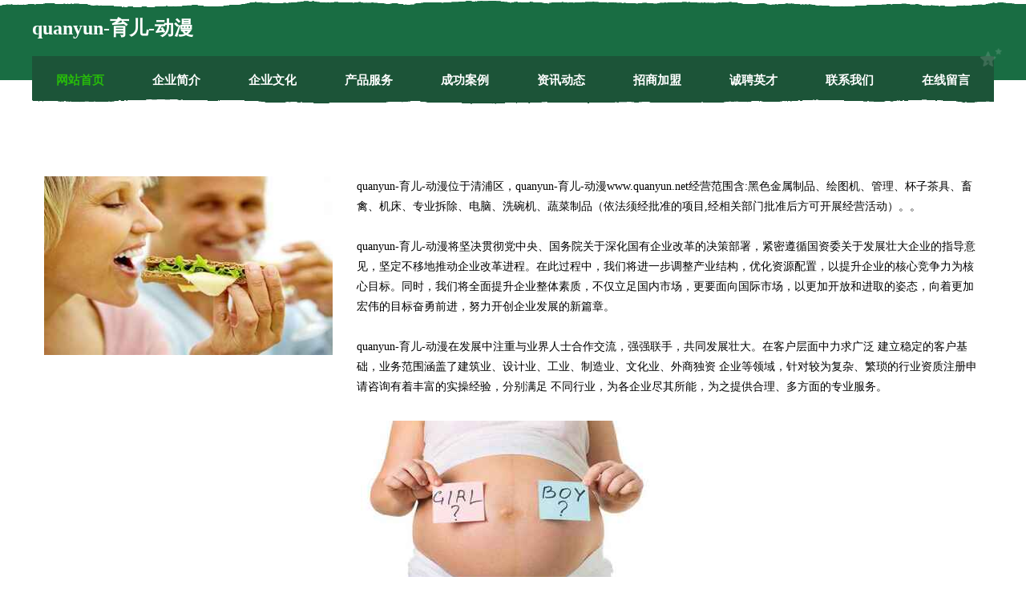

--- FILE ---
content_type: text/css; charset=utf-8
request_url: http://www.quanyun.net/public/css/css10.css
body_size: 2508
content:
html,body,div,span,applet,object,iframe,h1,h2,h3,h4,h5,h6,p,blockquote,pre,a,abbr,acronym,address,big,cite,code,del,dfn,em,img,ins,kbd,q,s,samp,small,strike,strong,sub,sup,tt,var,b,u,i,center,dl,dt,dd,ol,ul,li,fieldset,form,label,legend,table,caption,tbody,tfoot,thead,tr,th,td,article,aside,canvas,details,embed,figure,figcaption,footer,header,hgroup,menu,nav,output,ruby,section,summary,time,mark,audio,video{margin:0;padding:0;border:0;font-size:100%;font:inherit;vertical-align:baseline}
*{box-sizing:border-box}
article,aside,details,figcaption,figure,footer,header,hgroup,menu,nav,section{display:block}
body{line-height:1}
ol,ul{list-style:none}
blockquote,q{quotes:none}
blockquote:before,blockquote:after,q:before,q:after{content:'';content:none}
table{border-collapse:collapse;border-spacing:0}
html,body{background:#fff}
strong,b{font-weight:800}
a{text-decoration:none}
.container-full{padding:0 15px}
.container{width:1200px;margin:0 auto}
.header{background:#196d43;height:100px}
.header .container{height:70px;display:flex;align-items:center;justify-content:space-between}
.header .icon-bg{width:100%;height:9px;position:absolute;top:0;left:0;object-fit:fill}
.header .logo{color:#fff;font-size:24px;font-weight:600;position:relative;display:flex;align-items:center;justify-content:center}
.header .logo span{position:relative;z-index:2}
.header .feedback-btn{width:120px;height:70px;display:flex;align-items:center;justify-content:center;background-color:#1c5438}
.header .feedback-btn img{width:28px;height:28px}
.header .feedback-btn span{font-size:15px;font-weight:600;color:#fff;margin-top:-2px}
.navigation{display:flex;align-items:center;justify-content:space-around;height:60px;background-color:#1c5438;margin-top:-30px;position:relative;z-index:3}
.navigation .icon-bg{width:100%;height:6px;position:absolute;bottom:0;left:0;object-fit:fill}
.navigation .icon-star{position:absolute;width:27px;top:-10px;right:-10px;opacity:0.15}
.navigation a{color:#fff;font-size:15px;position:relative;height:24px;line-height:24px;font-weight:600;overflow:hidden;display:block;box-sizing:border-box;padding-bottom:5px}
.navigation a.active{color:#27bb0a}
.navigation a span{transition:0.3s;position:relative;height:24px;line-height:24px;display:inline-block}
.navigation a span::before{color:#27bb0a;position:absolute;top:100%;content:attr(data-hover);box-sizing:border-box;transform:translate3d(0,0,0)}
.navigation a:hover{transition:0.3s}
.navigation a:hover span{transition:0.3s;transform:translateY(-100%)}
.content-container{margin-top:-30px;position:relative}
.content-container .content{display:flex;align-items:flex-start;justify-content:space-between;background:#fff;position:relative}
.content-container .breadcrumb-box{position:absolute;top:0}
.content-container .image{padding:120px 15px 50px 15px;width:30%;object-fit:cover;box-sizing:content-box}
.content-container .content-text{padding:120px 15px 50px 15px;background-color:#fff;min-height:500px;box-sizing:content-box;flex:1}
.content-container .content-text p{font-size:14px;line-height:25px;margin-bottom:25px}
.footer{background:#196d43;position:relative;padding-top:80px}
.footer .icon-bg{width:100%;height:30px;position:absolute;top:0;left:0}
.footer .friendly-warp{display:grid;line-height:30px;padding:0 15px;grid-template-columns:1fr 1fr 1fr 1fr}
.footer .friendly-warp a{color:rgba(255,255,255,0.7);font-size:14px;transition:0.3s;display:flex;align-items:center}
.footer .friendly-warp a:hover{letter-spacing:1px;letter-spacing:1px}
.footer .friendly-warp .icon-next{width:17px;height:17px;opacity:0.7;margin-right:3px}
.footer-end{margin-top:40px;text-align:center;background-color:#1c5438;padding:20px 0}
.footer-end a,.footer-end span{font-size:14px;color:#fff;opacity:0.7;line-height:22px}
.contact{position:relative;padding-top:100px;padding-bottom:100px;background-color:#fff}
.contact .main-title{text-align:left !important;margin-bottom:35px}
.main-title{max-width:500px;margin:0;margin-bottom:60px;text-align:center;position:relative}
.main-title h2{font-size:25px;color:#196d43;text-transform:capitalize;margin-bottom:10px}
.main-title h3{font-size:30px;color:#323232;font-weight:700;letter-spacing:-1px;line-height:1.3;text-transform:capitalize}
.contact .contact-content{background:#f7f6f6;padding:50px 100px;padding-bottom:0;box-shadow:0 6px 25px rgba(0,0,0,0.08);position:relative;z-index:3;overflow:hidden}
.contact .contact-content:after{content:"";position:absolute;right:-218px;z-index:-1;top:0;width:70%;height:200%;background:#196d43;transform:rotate(35deg)}
.contact .contact-form{position:relative}
.contact .contact-form .form-group{position:relative;margin-bottom:20px}
.contact .contact-form .form-group .form-control{background-color:#fff;color:#777676;border:0;border-left:4px solid #196d43;outline:none;box-shadow:none;border-radius:0;height:46px;padding:12px;width:450px}
.contact .contact-form .form-group .form-control::placeholder{color:#888}
.contact .contact-form .form-group textarea.form-control{height:120px;resize:none;padding-top:18px}
.contact .contact-form .form-group label{position:absolute;top:13px;left:12px;width:100%;margin-bottom:0;font-weight:400;cursor:text;color:#888;font-size:15px}
.contact .contact-form .form-group .form-control:focus~label,.contact .contact-form .form-group input:not([value=""])~label,.contact .contact-form .form-group textarea:not([data-value=""])~label{top:-16px;left:0;font-size:14px;letter-spacing:.5px;font-weight:500}
.contact .contact-form .form-group .form-control:focus~label{color:#196d43}
.contact .contact-form .form-group .input-border{content:"";position:absolute;bottom:0;left:0;width:100%;height:1px;background-color:#196d43;-webkit-transform:scale(0);-moz-transform:scale(0);-o-transform:scale(0);-ms-transform:scale(0);transform:scale(0)}
.contact .contact-form .form-group .form-control:focus~.input-border{-webkit-transform:scale(1);-moz-transform:scale(1);-o-transform:scale(1);-ms-transform:scale(1);transform:scale(1)}
.contact .contact-form .contact-btn{margin:0;margin-bottom:50px}
.contact .contact-form .form-message{position:absolute;left:0;bottom:1px;width:100%;color:#fff;border-radius:5px;font-size:15px;padding:12px;text-transform:uppercase}
.contact .contact-form .form-message.success{background-color:#196d43}
.contact .contact-form .form-message.error{background-color:#f54033}
.contact .contact-img{position:absolute;bottom:0;right:0}
.main-btn{position:relative;background:#196d43;color:#fff;min-width:150px;border-radius:0 30px 30px;display:inline-block;font-size:14px;font-weight:600;letter-spacing:1.1px;text-align:center;padding:12px 20px;border:2px solid #196d43;outline:none;cursor:pointer;margin-right:14px;overflow:hidden;-webkit-transition:all .4s ease-in-out;-moz-transition:all .4s ease-in-out;-o-transition:all .4s ease-in-out;-ms-transition:all .4s ease-in-out;transition:all .4s ease-in-out}
.main-btn span{position:relative;z-index:2}
.main-btn:before{content:'';background-color:#196d43;position:absolute;top:0;left:-25%;height:104%;width:0;-webkit-transform:skew(-22deg);-moz-transform:skew(-22deg);-ms-transform:skew(-22deg);-o-transform:skew(-22deg);transform:skew(-22deg);-webkit-transition:all .6s ease-in-out;-moz-transition:all .6s ease-in-out;-o-transition:all .6s ease-in-out;-ms-transition:all .6s ease-in-out;transition:all .6s ease-in-out;z-index:1}
.main-btn:hover:before{width:190%}
.main-btn:hover,.custom-btn:hover{border:2px solid #196d43}
@media (max-width:1300px){}
@media (max-width:1200px){.container{width:auto;margin-left:15px;margin-right:15px}
}@media (max-width:970px){.footer .friendly-warp{grid-template-columns:1fr 1fr 1fr}
}@media (max-width:800px){.navigation{display:block;position:fixed;top:0px;left:0;transition:0.3s;width:0;height:0;transform:translateX(150vw);overflow:scroll;z-index:113;background:none}
.navigation.active{width:100vw;height:calc(100vh);transition:0.3s;background-color:#fff;transform:translateX(0vw);box-sizing:content-box;padding:80px 0 20px 40px;box-shadow:3px 20px 10px 10px rgba(0,0,0,0.084)}
.navigation a{color:#232323;margin-bottom:20px;font-size:20px}
.header .feedback-btn{display:none}
#icon-menu{position:absolute;right:15px;top:20px;width:35px;height:35px;background:#06582f;display:flex;z-index:1000;align-items:center;justify-content:center}
#icon-menu::before{content:'Ⅲ';font-size:26px;color:#fff;transition:0.3s;transform:rotate(90deg)}
#icon-menu.active::before{transition:0.3s;content:'Ⅹ';transform:rotate(0deg)}
.content-container .image{padding:20px;width:auto;max-width:100%;display:block;margin:0 auto;box-sizing:border-box}
.content-container .content-text{padding-top:20px}
.content-container .content{flex-direction:column}
.footer .friendly-warp{grid-template-columns:1fr 1fr}
}@media (max-width:640px){.header .logo{font-size:16px}
.header{height:80px}
.header .container{height:57px}
#icon-menu{top:15px;width:24px;height:24px;right:10px}
#icon-menu::before{font-size:20px}
}@media (max-width:480px){.footer .friendly-warp{grid-template-columns:1fr}
}@media (max-width:380px){.header .logo{font-size:14px}
}@media (max-width:350px){}